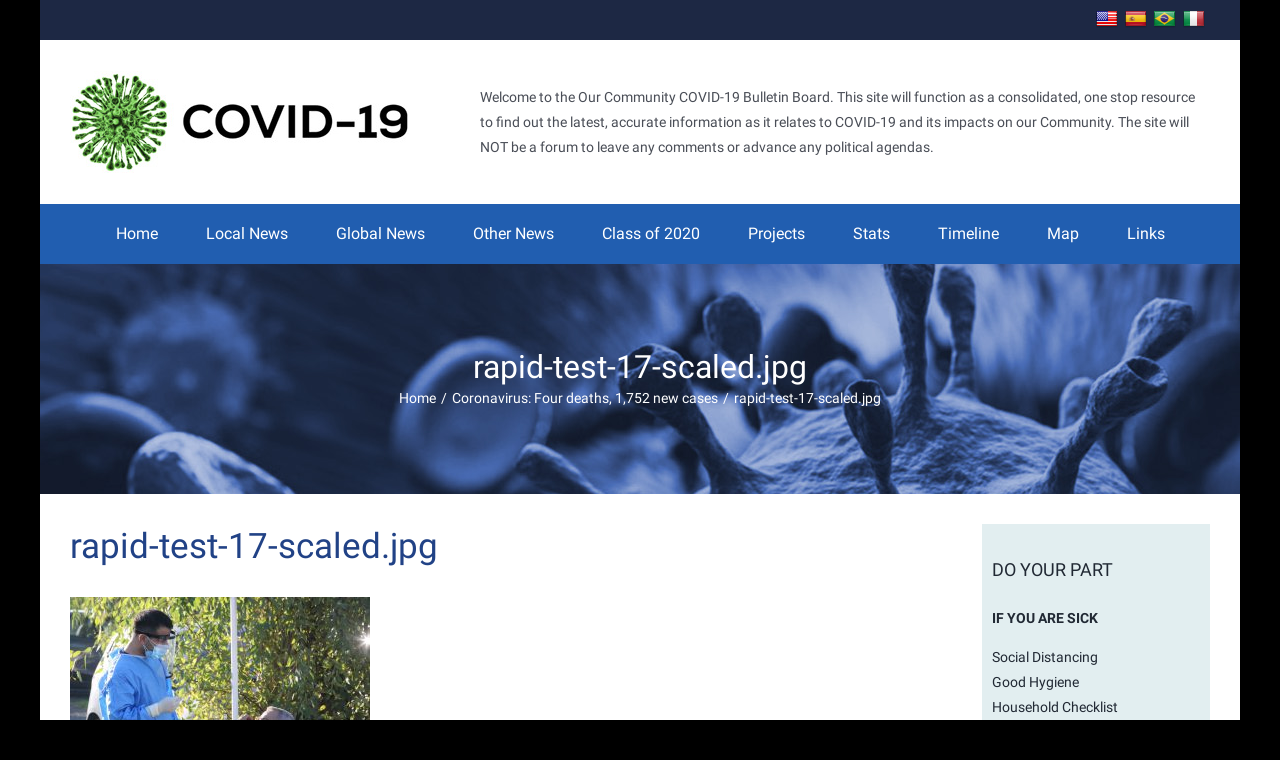

--- FILE ---
content_type: text/html; charset=UTF-8
request_url: https://covid-19bb.com/coronavirus-four-deaths-1752-new-cases/rapid-test-17-scaled-jpg/
body_size: 10540
content:
<!DOCTYPE html>
<html class="avada-html-layout-boxed avada-html-header-position-top" lang="en-US"
	prefix="og: https://ogp.me/ns#"  prefix="og: http://ogp.me/ns# fb: http://ogp.me/ns/fb#">
<head>
	<meta http-equiv="X-UA-Compatible" content="IE=edge" />
	<meta http-equiv="Content-Type" content="text/html; charset=utf-8"/>
	<meta name="viewport" content="width=device-width, initial-scale=1" />
	<title>rapid-test-17-scaled.jpg | Novel Coronavirus, COVID-19, Coos Bay, North Bend, Bandon, Coquille, Reedsport, Florence, Myrtle Point</title>

		<!-- All in One SEO Pro 4.0.8 -->
		<link rel="canonical" href="https://covid-19bb.com/coronavirus-four-deaths-1752-new-cases/rapid-test-17-scaled-jpg/" />
		<meta property="og:site_name" content="Novel Coronavirus, COVID-19, Coos Bay, North Bend, Bandon, Coquille, Reedsport, Florence, Myrtle Point | A Community COVID-19 Bulletin Board. This site will function as a consolidated, one stop resource to find out the latest, accurate information as it relates to COVID-19 and its impacts on our Community." />
		<meta property="og:type" content="article" />
		<meta property="og:title" content="rapid-test-17-scaled.jpg | Novel Coronavirus, COVID-19, Coos Bay, North Bend, Bandon, Coquille, Reedsport, Florence, Myrtle Point" />
		<meta property="og:url" content="https://covid-19bb.com/coronavirus-four-deaths-1752-new-cases/rapid-test-17-scaled-jpg/" />
		<meta property="article:published_time" content="2022-09-02T19:20:25Z" />
		<meta property="article:modified_time" content="2022-09-02T19:20:25Z" />
		<meta property="twitter:card" content="summary" />
		<meta property="twitter:domain" content="covid-19bb.com" />
		<meta property="twitter:title" content="rapid-test-17-scaled.jpg | Novel Coronavirus, COVID-19, Coos Bay, North Bend, Bandon, Coquille, Reedsport, Florence, Myrtle Point" />
		<meta name="google" content="nositelinkssearchbox" />
		<script type="application/ld+json" class="aioseo-schema">
			{"@context":"https:\/\/schema.org","@graph":[{"@type":"WebSite","@id":"https:\/\/covid-19bb.com\/#website","url":"https:\/\/covid-19bb.com\/","name":"Novel Coronavirus, COVID-19, Coos Bay, North Bend, Bandon, Coquille, Reedsport, Florence, Myrtle Point","description":"A Community COVID-19 Bulletin Board. This site will function as a consolidated, one stop resource to find out the latest, accurate information as it relates to COVID-19 and its impacts on our Community.","publisher":{"@id":"https:\/\/covid-19bb.com\/#organization"}},{"@type":"Organization","@id":"https:\/\/covid-19bb.com\/#organization","name":"Novel Coronavirus, COVID-19, Coos Bay, North Bend, Bandon, Coquille, Reedsport, Florence, Myrtle Point","url":"https:\/\/covid-19bb.com\/"},{"@type":"BreadcrumbList","@id":"https:\/\/covid-19bb.com\/coronavirus-four-deaths-1752-new-cases\/rapid-test-17-scaled-jpg\/#breadcrumblist","itemListElement":[{"@type":"ListItem","@id":"https:\/\/covid-19bb.com\/#listItem","position":1,"item":{"@type":"WebPage","@id":"https:\/\/covid-19bb.com\/#item","name":"Novel Coronavirus, COVID-19, Coos Bay, North Bend, Bandon, Coquille, Reedsport, Florence, Myrtle Point","description":"Novel Coronavirus, COVID-19, Coos Bay, North Bend, Bandon, Coquille, Reedsport, Florence, Myrtle Point","url":"https:\/\/covid-19bb.com\/"},"nextItem":"https:\/\/covid-19bb.com\/coronavirus-four-deaths-1752-new-cases\/rapid-test-17-scaled-jpg\/#listItem"},{"@type":"ListItem","@id":"https:\/\/covid-19bb.com\/coronavirus-four-deaths-1752-new-cases\/rapid-test-17-scaled-jpg\/#listItem","position":2,"item":{"@type":"ItemPage","@id":"https:\/\/covid-19bb.com\/coronavirus-four-deaths-1752-new-cases\/rapid-test-17-scaled-jpg\/#item","name":"rapid-test-17-scaled.jpg | Novel Coronavirus, COVID-19, Coos Bay, North Bend, Bandon, Coquille, Reedsport, Florence, Myrtle Point","url":"https:\/\/covid-19bb.com\/coronavirus-four-deaths-1752-new-cases\/rapid-test-17-scaled-jpg\/"},"previousItem":"https:\/\/covid-19bb.com\/#listItem"}]},{"@type":"ItemPage","@id":"https:\/\/covid-19bb.com\/coronavirus-four-deaths-1752-new-cases\/rapid-test-17-scaled-jpg\/#itempage","url":"https:\/\/covid-19bb.com\/coronavirus-four-deaths-1752-new-cases\/rapid-test-17-scaled-jpg\/","name":"rapid-test-17-scaled.jpg | Novel Coronavirus, COVID-19, Coos Bay, North Bend, Bandon, Coquille, Reedsport, Florence, Myrtle Point","inLanguage":"en-US","isPartOf":{"@id":"https:\/\/covid-19bb.com\/#website"},"breadcrumb":{"@id":"https:\/\/covid-19bb.com\/coronavirus-four-deaths-1752-new-cases\/rapid-test-17-scaled-jpg\/#breadcrumblist"},"author":"https:\/\/covid-19bb.com\/coronavirus-four-deaths-1752-new-cases\/rapid-test-17-scaled-jpg\/#author","creator":"https:\/\/covid-19bb.com\/coronavirus-four-deaths-1752-new-cases\/rapid-test-17-scaled-jpg\/#author","datePublished":"2022-09-02T19:20:25-07:00","dateModified":"2022-09-02T19:20:25-07:00"}]}
		</script>
		<!-- All in One SEO Pro -->

<link rel='dns-prefetch' href='//translate.google.com' />
<link rel='dns-prefetch' href='//fonts.googleapis.com' />
<link rel='dns-prefetch' href='//s.w.org' />
<link rel="alternate" type="application/rss+xml" title="Novel Coronavirus, COVID-19, Coos Bay, North Bend, Bandon, Coquille, Reedsport, Florence, Myrtle Point &raquo; Feed" href="https://covid-19bb.com/feed/" />
		
		
		
		
				
		<meta property="og:title" content="rapid-test-17-scaled.jpg"/>
		<meta property="og:type" content="article"/>
		<meta property="og:url" content="https://covid-19bb.com/coronavirus-four-deaths-1752-new-cases/rapid-test-17-scaled-jpg/"/>
		<meta property="og:site_name" content="Novel Coronavirus, COVID-19, Coos Bay, North Bend, Bandon, Coquille, Reedsport, Florence, Myrtle Point"/>
		<meta property="og:description" content=""/>

									<meta property="og:image" content="https://covid-19bb.com/wp-content/uploads/2020/03/logo-mol.jpg"/>
									<script type="text/javascript">
			window._wpemojiSettings = {"baseUrl":"https:\/\/s.w.org\/images\/core\/emoji\/13.0.1\/72x72\/","ext":".png","svgUrl":"https:\/\/s.w.org\/images\/core\/emoji\/13.0.1\/svg\/","svgExt":".svg","source":{"concatemoji":"https:\/\/covid-19bb.com\/wp-includes\/js\/wp-emoji-release.min.js?ver=5.6.16"}};
			!function(e,a,t){var n,r,o,i=a.createElement("canvas"),p=i.getContext&&i.getContext("2d");function s(e,t){var a=String.fromCharCode;p.clearRect(0,0,i.width,i.height),p.fillText(a.apply(this,e),0,0);e=i.toDataURL();return p.clearRect(0,0,i.width,i.height),p.fillText(a.apply(this,t),0,0),e===i.toDataURL()}function c(e){var t=a.createElement("script");t.src=e,t.defer=t.type="text/javascript",a.getElementsByTagName("head")[0].appendChild(t)}for(o=Array("flag","emoji"),t.supports={everything:!0,everythingExceptFlag:!0},r=0;r<o.length;r++)t.supports[o[r]]=function(e){if(!p||!p.fillText)return!1;switch(p.textBaseline="top",p.font="600 32px Arial",e){case"flag":return s([127987,65039,8205,9895,65039],[127987,65039,8203,9895,65039])?!1:!s([55356,56826,55356,56819],[55356,56826,8203,55356,56819])&&!s([55356,57332,56128,56423,56128,56418,56128,56421,56128,56430,56128,56423,56128,56447],[55356,57332,8203,56128,56423,8203,56128,56418,8203,56128,56421,8203,56128,56430,8203,56128,56423,8203,56128,56447]);case"emoji":return!s([55357,56424,8205,55356,57212],[55357,56424,8203,55356,57212])}return!1}(o[r]),t.supports.everything=t.supports.everything&&t.supports[o[r]],"flag"!==o[r]&&(t.supports.everythingExceptFlag=t.supports.everythingExceptFlag&&t.supports[o[r]]);t.supports.everythingExceptFlag=t.supports.everythingExceptFlag&&!t.supports.flag,t.DOMReady=!1,t.readyCallback=function(){t.DOMReady=!0},t.supports.everything||(n=function(){t.readyCallback()},a.addEventListener?(a.addEventListener("DOMContentLoaded",n,!1),e.addEventListener("load",n,!1)):(e.attachEvent("onload",n),a.attachEvent("onreadystatechange",function(){"complete"===a.readyState&&t.readyCallback()})),(n=t.source||{}).concatemoji?c(n.concatemoji):n.wpemoji&&n.twemoji&&(c(n.twemoji),c(n.wpemoji)))}(window,document,window._wpemojiSettings);
		</script>
		<style type="text/css">
img.wp-smiley,
img.emoji {
	display: inline !important;
	border: none !important;
	box-shadow: none !important;
	height: 1em !important;
	width: 1em !important;
	margin: 0 .07em !important;
	vertical-align: -0.1em !important;
	background: none !important;
	padding: 0 !important;
}
</style>
	<link rel='stylesheet' id='wp-block-library-css'  href='https://covid-19bb.com/wp-includes/css/dist/block-library/style.min.css?ver=5.6.16' type='text/css' media='all' />
<link rel='stylesheet' id='wp-block-library-theme-css'  href='https://covid-19bb.com/wp-includes/css/dist/block-library/theme.min.css?ver=5.6.16' type='text/css' media='all' />
<link rel='stylesheet' id='google-language-translator-css'  href='https://covid-19bb.com/wp-content/plugins/google-language-translator/css/style.css?ver=6.0.8' type='text/css' media='' />
<link rel='stylesheet' id='thumbs_rating_styles-css'  href='https://covid-19bb.com/wp-content/plugins/link-library/upvote-downvote/css/style.css?ver=1.0.0' type='text/css' media='all' />
<link rel='stylesheet' id='wp_automatic_gallery_style-css'  href='https://covid-19bb.com/wp-content/plugins/wp-automatic/css/wp-automatic.css?ver=1.0.0' type='text/css' media='all' />
<link rel='stylesheet' id='wpbm-owl-style-css'  href='https://covid-19bb.com/wp-content/plugins/wp-blog-manager/css/owl.carousel.css?ver=2.0.2' type='text/css' media='all' />
<link rel='stylesheet' id='wpbm-bxslider-style-css'  href='https://covid-19bb.com/wp-content/plugins/wp-blog-manager/css/jquery.bxslider.css?ver=2.0.2' type='text/css' media='all' />
<link rel='stylesheet' id='wpbm-fontawesome-css'  href='https://covid-19bb.com/wp-content/plugins/wp-blog-manager/css/font-awesome.min.css?ver=2.0.2' type='text/css' media='all' />
<link rel='stylesheet' id='wpbm-font-css'  href='//fonts.googleapis.com/css?family=Bitter%7CHind%7CPlayfair+Display%3A400%2C400i%2C700%2C700i%2C900%2C900i%7COpen+Sans%3A400%2C500%2C600%2C700%2C900%7CLato%3A300%2C400%2C700%2C900%7CMontserrat%7CDroid+Sans%7CRoboto%7CLora%3A400%2C400i%2C700%2C700i%7CRoboto+Slab%7CRubik%7CMerriweather%3A300%2C400%2C700%2C900%7CPoppins%7CRopa+Sans%7CPlayfair+Display%7CRubik%7CSource+Sans+Pro%7CRoboto+Condensed%7CRoboto+Slab%3A300%2C400%2C700%7CAmatic+SC%3A400%2C700%7CQuicksand%7COswald%7CQuicksand%3A400%2C500%2C700&#038;ver=5.6.16' type='text/css' media='all' />
<link rel='stylesheet' id='wpbm-frontend-style-css'  href='https://covid-19bb.com/wp-content/plugins/wp-blog-manager/css/wpbm-frontend.css?ver=2.0.2' type='text/css' media='all' />
<link rel='stylesheet' id='wpbm-responsive-style-css'  href='https://covid-19bb.com/wp-content/plugins/wp-blog-manager/css/wpbm-responsive.css?ver=2.0.2' type='text/css' media='all' />
<link rel='stylesheet' id='avada-stylesheet-css'  href='https://covid-19bb.com/wp-content/themes/Covid19/assets/css/style.min.css?ver=6.2.2' type='text/css' media='all' />
<!--[if IE]>
<link rel='stylesheet' id='avada-IE-css'  href='https://covid-19bb.com/wp-content/themes/Covid19/assets/css/ie.min.css?ver=6.2.2' type='text/css' media='all' />
<style id='avada-IE-inline-css' type='text/css'>
.avada-select-parent .select-arrow{background-color:#ffffff}
.select-arrow{background-color:#ffffff}
</style>
<![endif]-->
<link rel='stylesheet' id='fusion-dynamic-css-css'  href='https://covid-19bb.com/wp-content/uploads/fusion-styles/09376bc7e5954e1df2e3c3398bb53971.min.css?ver=2.2.2' type='text/css' media='all' />
<script type='text/javascript' src='https://covid-19bb.com/wp-includes/js/jquery/jquery.min.js?ver=3.5.1' id='jquery-core-js'></script>
<script type='text/javascript' src='https://covid-19bb.com/wp-includes/js/jquery/jquery-migrate.min.js?ver=3.3.2' id='jquery-migrate-js'></script>
<script type='text/javascript' id='thumbs_rating_scripts-js-extra'>
/* <![CDATA[ */
var thumbs_rating_ajax = {"ajax_url":"https:\/\/covid-19bb.com\/wp-admin\/admin-ajax.php","nonce":"932af4c023"};
/* ]]> */
</script>
<script type='text/javascript' src='https://covid-19bb.com/wp-content/plugins/link-library/upvote-downvote/js/general.js?ver=4.0.1' id='thumbs_rating_scripts-js'></script>
<script type='text/javascript' src='https://covid-19bb.com/wp-content/plugins/wp-automatic/js/main-front.js?ver=5.6.16' id='wp_automatic_gallery-js'></script>
<script type='text/javascript' src='https://covid-19bb.com/wp-content/plugins/wp-blog-manager/js/owl.carousel.js?ver=2.0.2' id='wpbm-owl-script-js'></script>
<script type='text/javascript' src='https://covid-19bb.com/wp-content/plugins/wp-blog-manager/js/owl.carousel.1.js?ver=2.0.2' id='wpbm-owl-script-1-js'></script>
<script type='text/javascript' src='https://covid-19bb.com/wp-content/plugins/wp-blog-manager/js/isotope.min.js?ver=2.0.2' id='wpbm-isotope-script-js'></script>
<script type='text/javascript' src='https://covid-19bb.com/wp-content/plugins/wp-blog-manager/js/jquery.bxslider.min.js?ver=2.0.2' id='wpbm-bxslider-script-js'></script>
<script type='text/javascript' src='https://covid-19bb.com/wp-content/plugins/wp-blog-manager/js/imagesloaded.min.js?ver=2.0.2' id='wpbm-imageloaded-script-js'></script>
<script type='text/javascript' id='wpbm-frontend-script-js-extra'>
/* <![CDATA[ */
var wpbm_frontend_js_params = {"ajax_url":"https:\/\/covid-19bb.com\/wp-admin\/admin-ajax.php","ajax_nonce":"52b53b565d"};
/* ]]> */
</script>
<script type='text/javascript' src='https://covid-19bb.com/wp-content/plugins/wp-blog-manager/js/wpbm-frontend.js?ver=2.0.2' id='wpbm-frontend-script-js'></script>
<link rel="https://api.w.org/" href="https://covid-19bb.com/wp-json/" /><link rel="alternate" type="application/json" href="https://covid-19bb.com/wp-json/wp/v2/media/88443" /><meta name="generator" content="WordPress 5.6.16" />
<link rel='shortlink' href='https://covid-19bb.com/?p=88443' />
<link rel="alternate" type="application/json+oembed" href="https://covid-19bb.com/wp-json/oembed/1.0/embed?url=https%3A%2F%2Fcovid-19bb.com%2Fcoronavirus-four-deaths-1752-new-cases%2Frapid-test-17-scaled-jpg%2F" />
<link rel="alternate" type="text/xml+oembed" href="https://covid-19bb.com/wp-json/oembed/1.0/embed?url=https%3A%2F%2Fcovid-19bb.com%2Fcoronavirus-four-deaths-1752-new-cases%2Frapid-test-17-scaled-jpg%2F&#038;format=xml" />
<style type="text/css">#google_language_translator { text-align:left !important; }select.goog-te-combo { float:right; }.goog-te-gadget { padding-top:13px; }.goog-te-gadget .goog-te-combo { margin-top:-7px !important; }.goog-te-gadget { margin-top:2px !important; }p.hello { font-size:12px; color:#666; }#google_language_translator, #language { clear:both; width:160px; text-align:right; }#language { float:right; }#flags { text-align:right; width:165px; float:right; clear:right; }#flags ul { float:right !important; }p.hello { text-align:right; float:right; clear:both; }.glt-clear { height:0px; clear:both; margin:0px; padding:0px; }#flags { width:165px; }#flags a { display:inline-block; margin-left:2px; }#google_language_translator a {display: none !important; }.goog-te-gadget {color:transparent !important;}.goog-te-gadget { font-size:0px !important; }.goog-branding { display:none; }.goog-tooltip {display: none !important;}.goog-tooltip:hover {display: none !important;}.goog-text-highlight {background-color: transparent !important; border: none !important; box-shadow: none !important;}#google_language_translator { display:none; }#google_language_translator select.goog-te-combo { color:#32373c; }.goog-te-banner-frame{visibility:hidden !important;}body { top:0px !important;}#glt-translate-trigger > span { color:#ffffff; }#glt-translate-trigger { background:#2a5b09; }#google_language_translator .goog-te-gadget .goog-te-combo { background:#efefef; border:0 !important; }</style><!-- Analytics by WP-Statistics v13.0.4 - https://wp-statistics.com/ -->
<style type="text/css" id="css-fb-visibility">@media screen and (max-width: 640px){body:not(.fusion-builder-ui-wireframe) .fusion-no-small-visibility{display:none !important;}}@media screen and (min-width: 641px) and (max-width: 1024px){body:not(.fusion-builder-ui-wireframe) .fusion-no-medium-visibility{display:none !important;}}@media screen and (min-width: 1025px){body:not(.fusion-builder-ui-wireframe) .fusion-no-large-visibility{display:none !important;}}</style>		<script type="text/javascript">
			var doc = document.documentElement;
			doc.setAttribute( 'data-useragent', navigator.userAgent );
		</script>
		
	</head>

<body class="attachment attachment-template-default single single-attachment postid-88443 attachmentid-88443 attachment-jpeg fusion-image-hovers fusion-pagination-sizing fusion-button_size-large fusion-button_type-flat fusion-button_span-no avada-image-rollover-circle-yes avada-image-rollover-no fusion-body ltr fusion-sticky-header no-tablet-sticky-header no-mobile-sticky-header no-mobile-slidingbar no-mobile-totop avada-has-rev-slider-styles fusion-disable-outline fusion-sub-menu-fade mobile-logo-pos-left layout-boxed-mode avada-has-boxed-modal-shadow- layout-scroll-offset-full avada-has-zero-margin-offset-top has-sidebar fusion-top-header menu-text-align-center mobile-menu-design-classic fusion-show-pagination-text fusion-header-layout-v4 avada-responsive avada-footer-fx-none avada-menu-highlight-style-textcolor fusion-search-form-clean fusion-main-menu-search-overlay fusion-avatar-circle avada-dropdown-styles avada-blog-layout-large avada-blog-archive-layout-grid avada-header-shadow-no avada-menu-icon-position-left avada-has-megamenu-shadow avada-has-mobile-menu-search avada-has-breadcrumb-mobile-hidden avada-has-titlebar-bar_and_content avada-header-border-color-full-transparent avada-has-pagination-width_height avada-flyout-menu-direction-fade avada-ec-views-v1" >
		<a class="skip-link screen-reader-text" href="#content">Skip to content</a>

	<div id="boxed-wrapper">
		<div class="fusion-sides-frame"></div>
		<div id="wrapper" class="fusion-wrapper">
			<div id="home" style="position:relative;top:-1px;"></div>
			
			<header class="fusion-header-wrapper">
				<div class="fusion-header-v4 fusion-logo-alignment fusion-logo-left fusion-sticky-menu- fusion-sticky-logo- fusion-mobile-logo- fusion-sticky-menu-only fusion-header-menu-align-center fusion-mobile-menu-design-classic">
					
<div class="fusion-secondary-header">
	<div class="fusion-row">
							<div class="fusion-alignright">
				<div class="fusion-contact-info"><span class="fusion-contact-info-phone-number"><div id="flags" class="size22"><ul id="sortable" class="ui-sortable" style="float:left"><li id="English"><a href="#" title="English" class="nturl notranslate en flag united-states"></a></li><li id="Spanish"><a href="#" title="Spanish" class="nturl notranslate es flag Spanish"></a></li><li id="Portuguese"><a href="#" title="Portuguese" class="nturl notranslate pt flag brazil"></a></li><li id="Italian"><a href="#" title="Italian" class="nturl notranslate it flag Italian"></a></li></ul></div><div id="google_language_translator" class="default-language-en"></div></span></div>			</div>
			</div>
</div>
<div class="fusion-header-sticky-height"></div>
<div class="fusion-sticky-header-wrapper"> <!-- start fusion sticky header wrapper -->
	<div class="fusion-header">
		<div class="fusion-row">
							<div class="fusion-logo" data-margin-top="31px" data-margin-bottom="0px" data-margin-left="0px" data-margin-right="0px">
			<a class="fusion-logo-link"  href="https://covid-19bb.com/" >

						<!-- standard logo -->
			<img src="https://covid-19bb.com/wp-content/uploads/2020/03/logo-mol.jpg" srcset="https://covid-19bb.com/wp-content/uploads/2020/03/logo-mol.jpg 1x" width="340" height="102" alt="Novel Coronavirus, COVID-19, Coos Bay, North Bend, Bandon, Coquille, Reedsport, Florence, Myrtle Point Logo" data-retina_logo_url="" class="fusion-standard-logo" />

			
					</a>
		
<div class="fusion-header-content-3-wrapper">
			<div class="fusion-header-banner">
			<div>Welcome to the Our Community COVID-19 Bulletin Board. This site will function as a consolidated, one stop resource to find out the latest, accurate information as it relates to COVID-19 and its impacts on our Community. The site will NOT be a forum to leave any comments or advance any political agendas.</div>		</div>
	</div>
</div>
										
					</div>
	</div>
	<div class="fusion-secondary-main-menu">
		<div class="fusion-row">
			<nav class="fusion-main-menu" aria-label="Main Menu"><div class="fusion-overlay-search">		<form role="search" class="searchform fusion-search-form  fusion-search-form-clean" method="get" action="https://covid-19bb.com/">
			<div class="fusion-search-form-content">

				
				<div class="fusion-search-field search-field">
					<label><span class="screen-reader-text">Search for:</span>
													<input type="search" value="" name="s" class="s" placeholder="Search..." required aria-required="true" aria-label=""/>
											</label>
				</div>
				<div class="fusion-search-button search-button">
					<input type="submit" class="fusion-search-submit searchsubmit" value="&#xf002;" />
									</div>

				
			</div>


			
		</form>
		<div class="fusion-search-spacer"></div><a href="#" class="fusion-close-search"></a></div><ul id="menu-main-menu" class="fusion-menu"><li  id="menu-item-767"  class="menu-item menu-item-type-post_type menu-item-object-page menu-item-home menu-item-767"  data-item-id="767"><a  href="https://covid-19bb.com/" class="fusion-textcolor-highlight"><span class="menu-text">Home</span></a></li><li  id="menu-item-350"  class="menu-item menu-item-type-taxonomy menu-item-object-category menu-item-350"  data-item-id="350"><a  href="https://covid-19bb.com/category/local-covid-19-news-and-updates/" class="fusion-textcolor-highlight"><span class="menu-text">Local News</span></a></li><li  id="menu-item-349"  class="menu-item menu-item-type-taxonomy menu-item-object-category menu-item-349"  data-item-id="349"><a  href="https://covid-19bb.com/category/global-covid-19-news-and-updates/" class="fusion-textcolor-highlight"><span class="menu-text">Global News</span></a></li><li  id="menu-item-351"  class="menu-item menu-item-type-taxonomy menu-item-object-category menu-item-351"  data-item-id="351"><a  href="https://covid-19bb.com/category/other-news-and-updates/" class="fusion-textcolor-highlight"><span class="menu-text">Other News</span></a></li><li  id="menu-item-2565"  class="menu-item menu-item-type-post_type menu-item-object-page menu-item-2565"  data-item-id="2565"><a  href="https://covid-19bb.com/class-of-2020/" class="fusion-textcolor-highlight"><span class="menu-text">Class of 2020</span></a></li><li  id="menu-item-1633"  class="menu-item menu-item-type-post_type menu-item-object-page menu-item-1633"  data-item-id="1633"><a  href="https://covid-19bb.com/coronavirus-related-projects-covid-19/" class="fusion-textcolor-highlight"><span class="menu-text">Projects</span></a></li><li  id="menu-item-1032"  class="menu-item menu-item-type-post_type menu-item-object-page menu-item-1032"  data-item-id="1032"><a  href="https://covid-19bb.com/world-stats/" class="fusion-textcolor-highlight"><span class="menu-text">Stats</span></a></li><li  id="menu-item-637"  class="menu-item menu-item-type-post_type menu-item-object-page menu-item-637"  data-item-id="637"><a  href="https://covid-19bb.com/stats/" class="fusion-textcolor-highlight"><span class="menu-text">Timeline</span></a></li><li  id="menu-item-772"  class="menu-item menu-item-type-post_type menu-item-object-page menu-item-772"  data-item-id="772"><a  href="https://covid-19bb.com/covid-19-map/" class="fusion-textcolor-highlight"><span class="menu-text">Map</span></a></li><li  id="menu-item-358"  class="menu-item menu-item-type-post_type menu-item-object-page menu-item-358"  data-item-id="358"><a  href="https://covid-19bb.com/important-links/" class="fusion-textcolor-highlight"><span class="menu-text">Links</span></a></li></ul></nav>
<nav class="fusion-mobile-nav-holder fusion-mobile-menu-text-align-left" aria-label="Main Menu Mobile"></nav>

			
<div class="fusion-clearfix"></div>
<div class="fusion-mobile-menu-search">
			<form role="search" class="searchform fusion-search-form  fusion-search-form-clean" method="get" action="https://covid-19bb.com/">
			<div class="fusion-search-form-content">

				
				<div class="fusion-search-field search-field">
					<label><span class="screen-reader-text">Search for:</span>
													<input type="search" value="" name="s" class="s" placeholder="Search..." required aria-required="true" aria-label=""/>
											</label>
				</div>
				<div class="fusion-search-button search-button">
					<input type="submit" class="fusion-search-submit searchsubmit" value="&#xf002;" />
									</div>

				
			</div>


			
		</form>
		</div>
		</div>
	</div>
</div> <!-- end fusion sticky header wrapper -->
				</div>
				<div class="fusion-clearfix"></div>
			</header>
						
			
		<div id="sliders-container">
					</div>
				
			
			<div class="avada-page-titlebar-wrapper">
				<div class="fusion-page-title-bar fusion-page-title-bar-none fusion-page-title-bar-center">
	<div class="fusion-page-title-row">
		<div class="fusion-page-title-wrapper">
			<div class="fusion-page-title-captions">

																			<h1 class="entry-title">rapid-test-17-scaled.jpg</h1>

									
															<div class="fusion-page-title-secondary">
							<div class="fusion-breadcrumbs"><span class="fusion-breadcrumb-item"><a href="https://covid-19bb.com" class="fusion-breadcrumb-link"><span >Home</span></a></span><span class="fusion-breadcrumb-sep">/</span><span class="fusion-breadcrumb-item"><a href="https://covid-19bb.com/coronavirus-four-deaths-1752-new-cases/" class="fusion-breadcrumb-link"><span >Coronavirus: Four deaths, 1,752 new cases</span></a></span><span class="fusion-breadcrumb-sep">/</span><span class="fusion-breadcrumb-item"><span  class="breadcrumb-leaf">rapid-test-17-scaled.jpg</span></span></div>						</div>
									
			</div>

			
		</div>
	</div>
</div>
			</div>

						<main id="main" class="clearfix ">
				<div class="fusion-row" style="">

<section id="content" style="float: left;">
	
					<article id="post-88443" class="post post-88443 attachment type-attachment status-inherit hentry">
						
				
															<h2 class="entry-title fusion-post-title">rapid-test-17-scaled.jpg</h2>										<div class="post-content">
				<p class="attachment"><a data-rel="iLightbox[postimages]" data-title="" data-caption="" href='https://covid-19bb.com/wp-content/uploads/2022/09/rapid-test-17-scaled.jpg'><img width="300" height="200" src="https://covid-19bb.com/wp-content/uploads/2022/09/rapid-test-17-scaled-300x200.jpg" class="attachment-medium size-medium" alt="" loading="lazy" srcset="https://covid-19bb.com/wp-content/uploads/2022/09/rapid-test-17-scaled-200x133.jpg 200w, https://covid-19bb.com/wp-content/uploads/2022/09/rapid-test-17-scaled-300x200.jpg 300w, https://covid-19bb.com/wp-content/uploads/2022/09/rapid-test-17-scaled-400x267.jpg 400w, https://covid-19bb.com/wp-content/uploads/2022/09/rapid-test-17-scaled-600x400.jpg 600w, https://covid-19bb.com/wp-content/uploads/2022/09/rapid-test-17-scaled-768x512.jpg 768w, https://covid-19bb.com/wp-content/uploads/2022/09/rapid-test-17-scaled-800x533.jpg 800w, https://covid-19bb.com/wp-content/uploads/2022/09/rapid-test-17-scaled-1024x683.jpg 1024w, https://covid-19bb.com/wp-content/uploads/2022/09/rapid-test-17-scaled-1200x800.jpg 1200w, https://covid-19bb.com/wp-content/uploads/2022/09/rapid-test-17-scaled-1536x1024.jpg 1536w" sizes="(max-width: 300px) 100vw, 300px" /></a></p>
							</div>

												<div class="fusion-meta-info"><div class="fusion-meta-info-wrapper"><span class="vcard rich-snippet-hidden"><span class="fn"></span></span><span class="updated rich-snippet-hidden">2022-09-02T12:20:25-07:00</span><span>September 2nd, 2022</span><span class="fusion-inline-sep">|</span></div></div>													<div class="fusion-sharing-box fusion-single-sharing-box share-box">
		<h4>Share This Story, Choose Your Platform!</h4>
		<div class="fusion-social-networks"><div class="fusion-social-networks-wrapper"><a  class="fusion-social-network-icon fusion-tooltip fusion-facebook fusion-icon-facebook" style="color:var(--sharing_social_links_icon_color);" href="https://www.facebook.com/sharer.php?u=https%3A%2F%2Fcovid-19bb.com%2Fcoronavirus-four-deaths-1752-new-cases%2Frapid-test-17-scaled-jpg%2F&amp;t=rapid-test-17-scaled.jpg" target="_blank" data-placement="top" data-title="facebook" data-toggle="tooltip" title="facebook"><span class="screen-reader-text">facebook</span></a><a  class="fusion-social-network-icon fusion-tooltip fusion-twitter fusion-icon-twitter" style="color:var(--sharing_social_links_icon_color);" href="https://twitter.com/share?text=rapid-test-17-scaled.jpg&amp;url=https%3A%2F%2Fcovid-19bb.com%2Fcoronavirus-four-deaths-1752-new-cases%2Frapid-test-17-scaled-jpg%2F" target="_blank" rel="noopener noreferrer" data-placement="top" data-title="twitter" data-toggle="tooltip" title="twitter"><span class="screen-reader-text">twitter</span></a><a  class="fusion-social-network-icon fusion-tooltip fusion-linkedin fusion-icon-linkedin" style="color:var(--sharing_social_links_icon_color);" href="https://www.linkedin.com/shareArticle?mini=true&amp;url=https%3A%2F%2Fcovid-19bb.com%2Fcoronavirus-four-deaths-1752-new-cases%2Frapid-test-17-scaled-jpg%2F&amp;title=rapid-test-17-scaled.jpg&amp;summary=" target="_blank" rel="noopener noreferrer" data-placement="top" data-title="linkedin" data-toggle="tooltip" title="linkedin"><span class="screen-reader-text">linkedin</span></a><a  class="fusion-social-network-icon fusion-tooltip fusion-reddit fusion-icon-reddit" style="color:var(--sharing_social_links_icon_color);" href="http://reddit.com/submit?url=https://covid-19bb.com/coronavirus-four-deaths-1752-new-cases/rapid-test-17-scaled-jpg/&amp;title=rapid-test-17-scaled.jpg" target="_blank" rel="noopener noreferrer" data-placement="top" data-title="reddit" data-toggle="tooltip" title="reddit"><span class="screen-reader-text">reddit</span></a><a  class="fusion-social-network-icon fusion-tooltip fusion-whatsapp fusion-icon-whatsapp" style="color:var(--sharing_social_links_icon_color);" href="https://api.whatsapp.com/send?text=https%3A%2F%2Fcovid-19bb.com%2Fcoronavirus-four-deaths-1752-new-cases%2Frapid-test-17-scaled-jpg%2F" target="_blank" rel="noopener noreferrer" data-placement="top" data-title="whatsapp" data-toggle="tooltip" title="whatsapp"><span class="screen-reader-text">whatsapp</span></a><a  class="fusion-social-network-icon fusion-tooltip fusion-tumblr fusion-icon-tumblr" style="color:var(--sharing_social_links_icon_color);" href="http://www.tumblr.com/share/link?url=https%3A%2F%2Fcovid-19bb.com%2Fcoronavirus-four-deaths-1752-new-cases%2Frapid-test-17-scaled-jpg%2F&amp;name=rapid-test-17-scaled.jpg&amp;description=" target="_blank" rel="noopener noreferrer" data-placement="top" data-title="tumblr" data-toggle="tooltip" title="tumblr"><span class="screen-reader-text">tumblr</span></a><a  class="fusion-social-network-icon fusion-tooltip fusion-pinterest fusion-icon-pinterest" style="color:var(--sharing_social_links_icon_color);" href="http://pinterest.com/pin/create/button/?url=https%3A%2F%2Fcovid-19bb.com%2Fcoronavirus-four-deaths-1752-new-cases%2Frapid-test-17-scaled-jpg%2F&amp;description=&amp;media=https%3A%2F%2Fcovid-19bb.com%2Fwp-content%2Fuploads%2F2022%2F09%2Frapid-test-17-scaled.jpg" target="_blank" rel="noopener noreferrer" data-placement="top" data-title="pinterest" data-toggle="tooltip" title="pinterest"><span class="screen-reader-text">pinterest</span></a><a  class="fusion-social-network-icon fusion-tooltip fusion-vk fusion-icon-vk" style="color:var(--sharing_social_links_icon_color);" href="http://vkontakte.ru/share.php?url=https%3A%2F%2Fcovid-19bb.com%2Fcoronavirus-four-deaths-1752-new-cases%2Frapid-test-17-scaled-jpg%2F&amp;title=rapid-test-17-scaled.jpg&amp;description=" target="_blank" rel="noopener noreferrer" data-placement="top" data-title="vk" data-toggle="tooltip" title="vk"><span class="screen-reader-text">vk</span></a><a  class="fusion-social-network-icon fusion-tooltip fusion-mail fusion-icon-mail fusion-last-social-icon" style="color:var(--sharing_social_links_icon_color);" href="mailto:?subject=rapid-test-17-scaled.jpg&amp;body=https://covid-19bb.com/coronavirus-four-deaths-1752-new-cases/rapid-test-17-scaled-jpg/" target="_self" rel="noopener noreferrer" data-placement="top" data-title="Email" data-toggle="tooltip" title="Email"><span class="screen-reader-text">Email</span></a><div class="fusion-clearfix"></div></div></div>	</div>
													
																	</article>
	</section>
<aside id="sidebar" role="complementary" class="sidebar fusion-widget-area fusion-content-widget-area fusion-sidebar-right fusion-blogsidebar" style="float: right;" >
											
					<section id="text-4" class="widget widget_text" style="border-style: solid;border-color:transparent;border-width:0px;"><div class="heading"><h4 class="widget-title">DO YOUR PART</h4></div>			<div class="textwidget"><p><strong><a href="https://www.cdc.gov/coronavirus/2019-ncov/if-you-are-sick/index.html" target="_blank" rel="noopener" data-mce-href="https://www.cdc.gov/coronavirus/2019-ncov/if-you-are-sick/index.html">IF YOU ARE SICK</a></strong><br data-mce-bogus="1"></p>
<p><a href="https://sharedsystems.dhsoha.state.or.us/DHSForms/Served/le2268.pdf" target="_blank" rel="noopener" data-mce-href="https://sharedsystems.dhsoha.state.or.us/DHSForms/Served/le2268.pdf">Social Distancing</a><br /><a href="https://sharedsystems.dhsoha.state.or.us/DHSForms/Served/le2681.pdf" target="_blank" rel="noopener" data-mce-href="https://sharedsystems.dhsoha.state.or.us/DHSForms/Served/le2681.pdf">Good Hygiene</a><br /><a href="https://www.cdc.gov/coronavirus/2019-ncov/daily-life-coping/checklist-household-ready.html" target="_blank" rel="noopener" data-mce-href="https://www.cdc.gov/coronavirus/2019-ncov/daily-life-coping/checklist-household-ready.html">Household Checklist</a><br /><a href="https://www.cdc.gov/coronavirus/2019-ncov/daily-life-coping/managing-stress-anxiety.html" target="_blank" rel="noopener" data-mce-href="https://www.cdc.gov/coronavirus/2019-ncov/daily-life-coping/managing-stress-anxiety.html">Stress and Coping</a><br /><a href="https://www.cdc.gov/coronavirus/2019-ncov/daily-life-coping/children.html" target="_blank" rel="noopener" data-mce-href="https://www.cdc.gov/coronavirus/2019-ncov/daily-life-coping/children.html">Caring for Children</a><br /><a href="https://www.cdc.gov/coronavirus/2019-ncov/need-extra-precautions/index.html" target="_blank" rel="noopener" data-mce-href="https://www.cdc.gov/coronavirus/2019-ncov/need-extra-precautions/index.html">People Who need to take Extra Precautions</a><br data-mce-bogus="1"></p>
</div>
		</section>
		<section id="recent-posts-2" class="widget widget_recent_entries" style="border-style: solid;border-color:transparent;border-width:0px;">
		<div class="heading"><h4 class="widget-title">Recent Updates</h4></div>
		<ul>
											<li>
					<a href="https://covid-19bb.com/end-of-the-federal-covid-19-public-health-emergency-phe-declaration/">End of the Federal COVID-19 Public Health Emergency (PHE) Declaration</a>
									</li>
											<li>
					<a href="http://fetchrss.com/account">Login &#8211; FetchRSS</a>
									</li>
											<li>
					<a href="https://www.facebook.com/photo.php?fbid=728895188770884&#038;set=a.361642615496145&#038;type=3">Timeline photos</a>
									</li>
											<li>
					<a href="https://www.facebook.com/361643365496070/posts/728442068816196">Thank you, public health workers 2023.</a>
									</li>
											<li>
					<a href="https://www.facebook.com/555979866328476/posts/694884095771385">A post from North Bend Medical Center</a>
									</li>
					</ul>

		</section><section id="tag_cloud-2" class="widget widget_tag_cloud" style="border-style: solid;border-color:transparent;border-width:0px;"><div class="heading"><h4 class="widget-title">Tags</h4></div><div class="tagcloud"><a href="https://covid-19bb.com/tag/american-public-university/" class="tag-cloud-link tag-link-173 tag-link-position-1" aria-label="American Public University (1 item)">American Public University</a>
<a href="https://covid-19bb.com/tag/carroll-college/" class="tag-cloud-link tag-link-174 tag-link-position-2" aria-label="Carroll College (1 item)">Carroll College</a>
<a href="https://covid-19bb.com/tag/class-of-2020/" class="tag-cloud-link tag-link-155 tag-link-position-3" aria-label="Class of 2020 (66 items)">Class of 2020</a>
<a href="https://covid-19bb.com/tag/coos-bay-charter-school/" class="tag-cloud-link tag-link-164 tag-link-position-4" aria-label="Coos Bay Charter School (2 items)">Coos Bay Charter School</a>
<a href="https://covid-19bb.com/tag/coos-bay-north-bend-rotary-club/" class="tag-cloud-link tag-link-184 tag-link-position-5" aria-label="Coos Bay North Bend Rotary Club (1 item)">Coos Bay North Bend Rotary Club</a>
<a href="https://covid-19bb.com/tag/coos-county/" class="tag-cloud-link tag-link-18 tag-link-position-6" aria-label="Coos County (1 item)">Coos County</a>
<a href="https://covid-19bb.com/tag/covid-19/" class="tag-cloud-link tag-link-16 tag-link-position-7" aria-label="COVID-19 (4 items)">COVID-19</a>
<a href="https://covid-19bb.com/tag/deanza-college/" class="tag-cloud-link tag-link-177 tag-link-position-8" aria-label="DeAnza College (1 item)">DeAnza College</a>
<a href="https://covid-19bb.com/tag/destinations-academy/" class="tag-cloud-link tag-link-179 tag-link-position-9" aria-label="Destinations Academy (1 item)">Destinations Academy</a>
<a href="https://covid-19bb.com/tag/el-camino-fundamental-high-school/" class="tag-cloud-link tag-link-186 tag-link-position-10" aria-label="El Camino Fundamental High School (1 item)">El Camino Fundamental High School</a>
<a href="https://covid-19bb.com/tag/epuerto/" class="tag-cloud-link tag-link-183 tag-link-position-11" aria-label="Epuerto (1 item)">Epuerto</a>
<a href="https://covid-19bb.com/tag/geoge-fox-university/" class="tag-cloud-link tag-link-162 tag-link-position-12" aria-label="Geoge Fox University (1 item)">Geoge Fox University</a>
<a href="https://covid-19bb.com/tag/lebanon/" class="tag-cloud-link tag-link-152 tag-link-position-13" aria-label="Lebanon (1 item)">Lebanon</a>
<a href="https://covid-19bb.com/tag/lindfield-college/" class="tag-cloud-link tag-link-187 tag-link-position-14" aria-label="Lindfield College (1 item)">Lindfield College</a>
<a href="https://covid-19bb.com/tag/linn-benton-community-college/" class="tag-cloud-link tag-link-178 tag-link-position-15" aria-label="Linn Benton Community College (1 item)">Linn Benton Community College</a>
<a href="https://covid-19bb.com/tag/marines/" class="tag-cloud-link tag-link-163 tag-link-position-16" aria-label="Marines (1 item)">Marines</a>
<a href="https://covid-19bb.com/tag/marshfield-high-school/" class="tag-cloud-link tag-link-160 tag-link-position-17" aria-label="Marshfield High School (25 items)">Marshfield High School</a>
<a href="https://covid-19bb.com/tag/montana-state-university/" class="tag-cloud-link tag-link-176 tag-link-position-18" aria-label="Montana State University (1 item)">Montana State University</a>
<a href="https://covid-19bb.com/tag/national-guard/" class="tag-cloud-link tag-link-165 tag-link-position-19" aria-label="National Guard (2 items)">National Guard</a>
<a href="https://covid-19bb.com/tag/nbmc/" class="tag-cloud-link tag-link-17 tag-link-position-20" aria-label="NBMC (1 item)">NBMC</a>
<a href="https://covid-19bb.com/tag/north-bend-high-school/" class="tag-cloud-link tag-link-156 tag-link-position-21" aria-label="North Bend high School (38 items)">North Bend high School</a>
<a href="https://covid-19bb.com/tag/northwest-nazarene-university/" class="tag-cloud-link tag-link-180 tag-link-position-22" aria-label="Northwest Nazarene University (1 item)">Northwest Nazarene University</a>
<a href="https://covid-19bb.com/tag/oregon/" class="tag-cloud-link tag-link-151 tag-link-position-23" aria-label="Oregon (2 items)">Oregon</a>
<a href="https://covid-19bb.com/tag/oregon-institute-of-technology/" class="tag-cloud-link tag-link-172 tag-link-position-24" aria-label="Oregon Institute of Technology (1 item)">Oregon Institute of Technology</a>
<a href="https://covid-19bb.com/tag/oregon-state-university/" class="tag-cloud-link tag-link-159 tag-link-position-25" aria-label="Oregon State University (8 items)">Oregon State University</a>
<a href="https://covid-19bb.com/tag/pacific-university/" class="tag-cloud-link tag-link-188 tag-link-position-26" aria-label="Pacific University (1 item)">Pacific University</a>
<a href="https://covid-19bb.com/tag/point-loma-nazarene-university/" class="tag-cloud-link tag-link-168 tag-link-position-27" aria-label="Point Loma Nazarene University (1 item)">Point Loma Nazarene University</a>
<a href="https://covid-19bb.com/tag/portland-state-university/" class="tag-cloud-link tag-link-157 tag-link-position-28" aria-label="Portland State University (2 items)">Portland State University</a>
<a href="https://covid-19bb.com/tag/socc/" class="tag-cloud-link tag-link-169 tag-link-position-29" aria-label="SOCC (11 items)">SOCC</a>
<a href="https://covid-19bb.com/tag/southern-oregon-university/" class="tag-cloud-link tag-link-175 tag-link-position-30" aria-label="Southern Oregon University (2 items)">Southern Oregon University</a>
<a href="https://covid-19bb.com/tag/southern-utah-university/" class="tag-cloud-link tag-link-161 tag-link-position-31" aria-label="Southern Utah University (1 item)">Southern Utah University</a>
<a href="https://covid-19bb.com/tag/sowib/" class="tag-cloud-link tag-link-185 tag-link-position-32" aria-label="SOWIB (1 item)">SOWIB</a>
<a href="https://covid-19bb.com/tag/stillwagon-distillery/" class="tag-cloud-link tag-link-182 tag-link-position-33" aria-label="Stillwagon Distillery (1 item)">Stillwagon Distillery</a>
<a href="https://covid-19bb.com/tag/swocc/" class="tag-cloud-link tag-link-158 tag-link-position-34" aria-label="SWOCC (14 items)">SWOCC</a>
<a href="https://covid-19bb.com/tag/united-states-coast-guard/" class="tag-cloud-link tag-link-167 tag-link-position-35" aria-label="United States Coast Guard (1 item)">United States Coast Guard</a>
<a href="https://covid-19bb.com/tag/united-states-marine-corp/" class="tag-cloud-link tag-link-181 tag-link-position-36" aria-label="United States Marine Corp (1 item)">United States Marine Corp</a>
<a href="https://covid-19bb.com/tag/university-of-oregon/" class="tag-cloud-link tag-link-171 tag-link-position-37" aria-label="University of Oregon (2 items)">University of Oregon</a>
<a href="https://covid-19bb.com/tag/west-linn-high-school/" class="tag-cloud-link tag-link-189 tag-link-position-38" aria-label="West Linn High School (1 item)">West Linn High School</a>
<a href="https://covid-19bb.com/tag/willamette-university/" class="tag-cloud-link tag-link-170 tag-link-position-39" aria-label="Willamette University (1 item)">Willamette University</a></div>
</section>			</aside>
						
					</div>  <!-- fusion-row -->
				</main>  <!-- #main -->
				
				
								
					
		<div class="fusion-footer">
					
	<footer class="fusion-footer-widget-area fusion-widget-area">
		<div class="fusion-row">
			<div class="fusion-columns fusion-columns-4 fusion-widget-area">
				
																									<div class="fusion-column col-lg-3 col-md-3 col-sm-3">
							<section id="text-9" class="fusion-footer-widget-column widget widget_text" style="border-style: solid;border-color:transparent;border-width:0px;"><h4 class="widget-title">Q&#038;A on COVID-19</h4>			<div class="textwidget"><p><a href="https://www.who.int/news-room/q-a-detail/q-a-on-covid-19-pregnancy-childbirth-and-breastfeeding" target="_blank" rel="noopener">Pregnancy, Childbirth and Breastfeeding</a></p>
<p><a href="https://www.who.int/news-room/q-a-detail/q-a-coronaviruses" target="_blank" rel="noopener">About CoronaVirus</a></p>
</div>
		<div style="clear:both;"></div></section>																					</div>
																										<div class="fusion-column col-lg-3 col-md-3 col-sm-3">
							
		<section id="recent-posts-4" class="fusion-footer-widget-column widget widget_recent_entries" style="border-style: solid;border-color:transparent;border-width:0px;">
		<h4 class="widget-title">RECENT UPDATES</h4>
		<ul>
											<li>
					<a href="https://covid-19bb.com/end-of-the-federal-covid-19-public-health-emergency-phe-declaration/">End of the Federal COVID-19 Public Health Emergency (PHE) Declaration</a>
									</li>
											<li>
					<a href="http://fetchrss.com/account">Login &#8211; FetchRSS</a>
									</li>
											<li>
					<a href="https://www.facebook.com/photo.php?fbid=728895188770884&#038;set=a.361642615496145&#038;type=3">Timeline photos</a>
									</li>
											<li>
					<a href="https://www.facebook.com/361643365496070/posts/728442068816196">Thank you, public health workers 2023.</a>
									</li>
											<li>
					<a href="https://www.facebook.com/555979866328476/posts/694884095771385">A post from North Bend Medical Center</a>
									</li>
					</ul>

		<div style="clear:both;"></div></section>																					</div>
																										<div class="fusion-column col-lg-3 col-md-3 col-sm-3">
							<section id="text-7" class="fusion-footer-widget-column widget widget_text" style="border-style: solid;border-color:transparent;border-width:0px;"><h4 class="widget-title">OFFICIAL GUIDELINES</h4>			<div class="textwidget"><p><a href="https://www.whitehouse.gov/wp-content/uploads/2020/03/03.16.20_coronavirus-guidance_8.5x11_315PM.pdf" target="_blank" rel="noopener noreferrer">The President’s Coronavirus Guidelines for America -15 Days to Slow the Spread of Coronavirus (COVID-19)</a></p>
</div>
		<div style="clear:both;"></div></section><section id="text-8" class="fusion-footer-widget-column widget widget_text" style="border-style: solid;border-color:transparent;border-width:0px;"><h4 class="widget-title">WORLD MAP</h4>			<div class="textwidget"><p><a href="https://www.arcgis.com/apps/opsdashboard/index.html#/bda7594740fd40299423467b48e9ecf6" target="_blank" rel="noopener noreferrer">Coronavirus COVID-19 Global Cases by the Center for Systems Science and Engineering (CSSE) at Johns Hopkins University (JHU)</a></p>
</div>
		<div style="clear:both;"></div></section>																					</div>
																										<div class="fusion-column fusion-column-last col-lg-3 col-md-3 col-sm-3">
							<section id="text-5" class="fusion-footer-widget-column widget widget_text" style="border-style: solid;border-color:transparent;border-width:0px;"><h4 class="widget-title">COVID-19 HOTLINE</h4>			<div class="textwidget"><p><strong>North Bend Medical Center</strong><br />
541.266.1650</p>
<p><strong>Southern Coos Hospital</strong><br />
541.329.1032</p>
<p><strong>Lower Umpqua Hospital</strong><br />
541.271.2171</p>
<p><strong>Douglas Public Health Network</strong><br />
541.464.6550</p>
<p><strong>Lane County Public Health</strong><br />
541.682-1380</p>
</div>
		<div style="clear:both;"></div></section>																					</div>
																											
				<div class="fusion-clearfix"></div>
			</div> <!-- fusion-columns -->
		</div> <!-- fusion-row -->
	</footer> <!-- fusion-footer-widget-area -->

	
	<footer id="footer" class="fusion-footer-copyright-area">
		<div class="fusion-row">
			<div class="fusion-copyright-content">

				<div class="fusion-copyright-notice">
		<div>
		Powered by <a href="http://epuerto.com">EPUERTO</a>	</div>
</div>
<div class="fusion-social-links-footer">
	<div class="fusion-social-networks"><div class="fusion-social-networks-wrapper"><a  class="fusion-social-network-icon fusion-tooltip fusion-facebook fusion-icon-facebook" style href="#" target="_blank" rel="noopener noreferrer" data-placement="top" data-title="facebook" data-toggle="tooltip" title="facebook"><span class="screen-reader-text">facebook</span></a><a  class="fusion-social-network-icon fusion-tooltip fusion-twitter fusion-icon-twitter" style href="#" target="_blank" rel="noopener noreferrer" data-placement="top" data-title="twitter" data-toggle="tooltip" title="twitter"><span class="screen-reader-text">twitter</span></a><a  class="fusion-social-network-icon fusion-tooltip fusion-instagram fusion-icon-instagram" style href="#" target="_blank" rel="noopener noreferrer" data-placement="top" data-title="instagram" data-toggle="tooltip" title="instagram"><span class="screen-reader-text">instagram</span></a><a  class="fusion-social-network-icon fusion-tooltip fusion-pinterest fusion-icon-pinterest" style href="#" target="_blank" rel="noopener noreferrer" data-placement="top" data-title="pinterest" data-toggle="tooltip" title="pinterest"><span class="screen-reader-text">pinterest</span></a></div></div></div>

			</div> <!-- fusion-fusion-copyright-content -->
		</div> <!-- fusion-row -->
	</footer> <!-- #footer -->
		</div> <!-- fusion-footer -->

		
					<div class="fusion-sliding-bar-wrapper">
											</div>

												</div> <!-- wrapper -->
		</div> <!-- #boxed-wrapper -->
		<div class="fusion-top-frame"></div>
		<div class="fusion-bottom-frame"></div>
		<div class="fusion-boxed-shadow"></div>
		<a class="fusion-one-page-text-link fusion-page-load-link"></a>

		<div class="avada-footer-scripts">
			<div id="aioseo-admin"></div><div id='glt-footer'></div><script>function GoogleLanguageTranslatorInit() { new google.translate.TranslateElement({pageLanguage: 'en', includedLanguages:'en,it,pt,es', layout: google.translate.TranslateElement.InlineLayout.HORIZONTAL, autoDisplay: false}, 'google_language_translator');}</script><script type='text/javascript' src='https://covid-19bb.com/wp-content/plugins/google-language-translator/js/scripts.js?ver=6.0.8' id='scripts-js'></script>
<script type='text/javascript' src='//translate.google.com/translate_a/element.js?cb=GoogleLanguageTranslatorInit' id='scripts-google-js'></script>
<script type='text/javascript' src='https://covid-19bb.com/wp-content/uploads/fusion-scripts/324767f809d978593a11f85c55f7bcc1.min.js?ver=2.2.2' id='fusion-scripts-js'></script>
<script type='text/javascript' src='https://covid-19bb.com/wp-includes/js/wp-embed.min.js?ver=5.6.16' id='wp-embed-js'></script>
				<script type="text/javascript">
				jQuery( document ).ready( function() {
					var ajaxurl = 'https://covid-19bb.com/wp-admin/admin-ajax.php';
					if ( 0 < jQuery( '.fusion-login-nonce' ).length ) {
						jQuery.get( ajaxurl, { 'action': 'fusion_login_nonce' }, function( response ) {
							jQuery( '.fusion-login-nonce' ).html( response );
						});
					}
				});
				</script>
				<script type="application/ld+json">{"@context":"https:\/\/schema.org","@type":"BreadcrumbList","itemListElement":[{"@type":"ListItem","position":1,"name":"Home","item":"https:\/\/covid-19bb.com"},{"@type":"ListItem","position":2,"name":"Coronavirus: Four deaths, 1,752 new cases","item":"https:\/\/covid-19bb.com\/coronavirus-four-deaths-1752-new-cases\/"}]}</script>		</div>
	</body>
</html>
